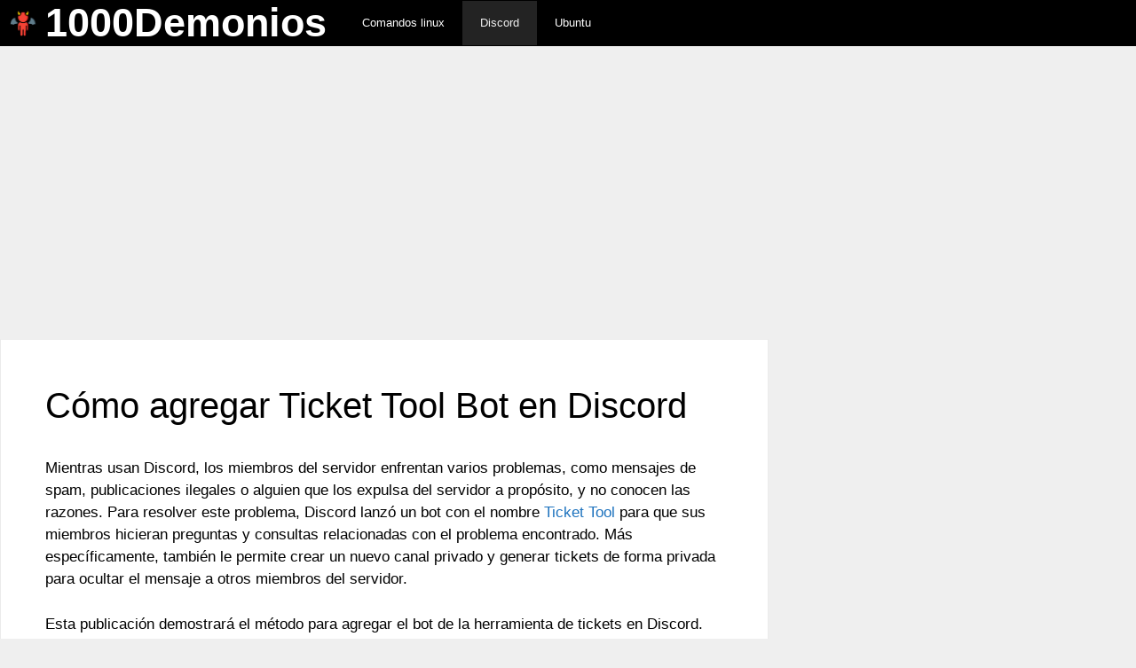

--- FILE ---
content_type: text/html; charset=UTF-8
request_url: https://1000demonios.com/como-agregar-ticket-tool-bot-en-discord/
body_size: 15331
content:
<!DOCTYPE html>
<html lang="es" prefix="og: https://ogp.me/ns#">
<head>
	<meta charset="UTF-8">
		<style>img:is([sizes="auto" i], [sizes^="auto," i]) { contain-intrinsic-size: 3000px 1500px }</style>
	<meta name="viewport" content="width=device-width, initial-scale=1">
<!-- Optimización para motores de búsqueda de Rank Math -  https://rankmath.com/ -->
<title>≫ Cómo Agregar Ticket Tool Bot En Discord - 1000Demonios</title>
<meta name="description" content="Mientras usan Discord, los miembros del servidor enfrentan varios problemas, como mensajes de spam, publicaciones ilegales o alguien que los expulsa del"/>
<meta name="robots" content="follow, index, max-snippet:-1, max-video-preview:-1, max-image-preview:large"/>
<link rel="canonical" href="https://1000demonios.com/como-agregar-ticket-tool-bot-en-discord/" />
<meta property="og:locale" content="es_ES" />
<meta property="og:type" content="article" />
<meta property="og:title" content="≫ Cómo Agregar Ticket Tool Bot En Discord - 1000Demonios" />
<meta property="og:description" content="Mientras usan Discord, los miembros del servidor enfrentan varios problemas, como mensajes de spam, publicaciones ilegales o alguien que los expulsa del" />
<meta property="og:url" content="https://1000demonios.com/como-agregar-ticket-tool-bot-en-discord/" />
<meta property="og:site_name" content="1000Demonios" />
<meta property="article:section" content="Discord" />
<meta property="og:updated_time" content="2024-05-19T16:10:18+00:00" />
<meta property="og:image" content="https://1000demonios.com/wp-content/uploads/How-to-Add-Ticket-Tool-Bot-on-Discord-1.png" />
<meta property="og:image:secure_url" content="https://1000demonios.com/wp-content/uploads/How-to-Add-Ticket-Tool-Bot-on-Discord-1.png" />
<meta property="og:image:width" content="630" />
<meta property="og:image:height" content="373" />
<meta property="og:image:alt" content="Cómo agregar Ticket Tool Bot en Discord" />
<meta property="og:image:type" content="image/png" />
<meta name="twitter:card" content="summary_large_image" />
<meta name="twitter:title" content="≫ Cómo Agregar Ticket Tool Bot En Discord - 1000Demonios" />
<meta name="twitter:description" content="Mientras usan Discord, los miembros del servidor enfrentan varios problemas, como mensajes de spam, publicaciones ilegales o alguien que los expulsa del" />
<meta name="twitter:image" content="https://1000demonios.com/wp-content/uploads/How-to-Add-Ticket-Tool-Bot-on-Discord-1.png" />
<meta name="twitter:label1" content="Escrito por" />
<meta name="twitter:data1" content="Avatar" />
<meta name="twitter:label2" content="Tiempo de lectura" />
<meta name="twitter:data2" content="2 minutos" />
<!-- /Plugin Rank Math WordPress SEO -->

<link rel="alternate" type="application/rss+xml" title="1000Demonios &raquo; Feed" href="https://1000demonios.com/feed/" />
<link rel="alternate" type="application/rss+xml" title="1000Demonios &raquo; Feed de los comentarios" href="https://1000demonios.com/comments/feed/" />
<script>
window._wpemojiSettings = {"baseUrl":"https:\/\/s.w.org\/images\/core\/emoji\/16.0.1\/72x72\/","ext":".png","svgUrl":"https:\/\/s.w.org\/images\/core\/emoji\/16.0.1\/svg\/","svgExt":".svg","source":{"concatemoji":"https:\/\/1000demonios.com\/wp-includes\/js\/wp-emoji-release.min.js?ver=8d5d92935f7465f362fa7c9254791b46"}};
/*! This file is auto-generated */
!function(s,n){var o,i,e;function c(e){try{var t={supportTests:e,timestamp:(new Date).valueOf()};sessionStorage.setItem(o,JSON.stringify(t))}catch(e){}}function p(e,t,n){e.clearRect(0,0,e.canvas.width,e.canvas.height),e.fillText(t,0,0);var t=new Uint32Array(e.getImageData(0,0,e.canvas.width,e.canvas.height).data),a=(e.clearRect(0,0,e.canvas.width,e.canvas.height),e.fillText(n,0,0),new Uint32Array(e.getImageData(0,0,e.canvas.width,e.canvas.height).data));return t.every(function(e,t){return e===a[t]})}function u(e,t){e.clearRect(0,0,e.canvas.width,e.canvas.height),e.fillText(t,0,0);for(var n=e.getImageData(16,16,1,1),a=0;a<n.data.length;a++)if(0!==n.data[a])return!1;return!0}function f(e,t,n,a){switch(t){case"flag":return n(e,"\ud83c\udff3\ufe0f\u200d\u26a7\ufe0f","\ud83c\udff3\ufe0f\u200b\u26a7\ufe0f")?!1:!n(e,"\ud83c\udde8\ud83c\uddf6","\ud83c\udde8\u200b\ud83c\uddf6")&&!n(e,"\ud83c\udff4\udb40\udc67\udb40\udc62\udb40\udc65\udb40\udc6e\udb40\udc67\udb40\udc7f","\ud83c\udff4\u200b\udb40\udc67\u200b\udb40\udc62\u200b\udb40\udc65\u200b\udb40\udc6e\u200b\udb40\udc67\u200b\udb40\udc7f");case"emoji":return!a(e,"\ud83e\udedf")}return!1}function g(e,t,n,a){var r="undefined"!=typeof WorkerGlobalScope&&self instanceof WorkerGlobalScope?new OffscreenCanvas(300,150):s.createElement("canvas"),o=r.getContext("2d",{willReadFrequently:!0}),i=(o.textBaseline="top",o.font="600 32px Arial",{});return e.forEach(function(e){i[e]=t(o,e,n,a)}),i}function t(e){var t=s.createElement("script");t.src=e,t.defer=!0,s.head.appendChild(t)}"undefined"!=typeof Promise&&(o="wpEmojiSettingsSupports",i=["flag","emoji"],n.supports={everything:!0,everythingExceptFlag:!0},e=new Promise(function(e){s.addEventListener("DOMContentLoaded",e,{once:!0})}),new Promise(function(t){var n=function(){try{var e=JSON.parse(sessionStorage.getItem(o));if("object"==typeof e&&"number"==typeof e.timestamp&&(new Date).valueOf()<e.timestamp+604800&&"object"==typeof e.supportTests)return e.supportTests}catch(e){}return null}();if(!n){if("undefined"!=typeof Worker&&"undefined"!=typeof OffscreenCanvas&&"undefined"!=typeof URL&&URL.createObjectURL&&"undefined"!=typeof Blob)try{var e="postMessage("+g.toString()+"("+[JSON.stringify(i),f.toString(),p.toString(),u.toString()].join(",")+"));",a=new Blob([e],{type:"text/javascript"}),r=new Worker(URL.createObjectURL(a),{name:"wpTestEmojiSupports"});return void(r.onmessage=function(e){c(n=e.data),r.terminate(),t(n)})}catch(e){}c(n=g(i,f,p,u))}t(n)}).then(function(e){for(var t in e)n.supports[t]=e[t],n.supports.everything=n.supports.everything&&n.supports[t],"flag"!==t&&(n.supports.everythingExceptFlag=n.supports.everythingExceptFlag&&n.supports[t]);n.supports.everythingExceptFlag=n.supports.everythingExceptFlag&&!n.supports.flag,n.DOMReady=!1,n.readyCallback=function(){n.DOMReady=!0}}).then(function(){return e}).then(function(){var e;n.supports.everything||(n.readyCallback(),(e=n.source||{}).concatemoji?t(e.concatemoji):e.wpemoji&&e.twemoji&&(t(e.twemoji),t(e.wpemoji)))}))}((window,document),window._wpemojiSettings);
</script>
<link rel='stylesheet' id='pt-cv-public-style-css' href='https://1000demonios.com/wp-content/plugins/content-views-query-and-display-post-page/public/assets/css/cv.css?ver=4.2.1' media='all' />
<link rel='stylesheet' id='pt-cv-public-pro-style-css' href='https://1000demonios.com/wp-content/plugins/pt-content-views-pro/public/assets/css/cvpro.min.css?ver=7.0' media='all' />
<style id='wp-emoji-styles-inline-css'>

	img.wp-smiley, img.emoji {
		display: inline !important;
		border: none !important;
		box-shadow: none !important;
		height: 1em !important;
		width: 1em !important;
		margin: 0 0.07em !important;
		vertical-align: -0.1em !important;
		background: none !important;
		padding: 0 !important;
	}
</style>
<link rel='stylesheet' id='wp-block-library-css' href='https://1000demonios.com/wp-includes/css/dist/block-library/style.min.css?ver=8d5d92935f7465f362fa7c9254791b46' media='all' />
<style id='classic-theme-styles-inline-css'>
/*! This file is auto-generated */
.wp-block-button__link{color:#fff;background-color:#32373c;border-radius:9999px;box-shadow:none;text-decoration:none;padding:calc(.667em + 2px) calc(1.333em + 2px);font-size:1.125em}.wp-block-file__button{background:#32373c;color:#fff;text-decoration:none}
</style>
<style id='global-styles-inline-css'>
:root{--wp--preset--aspect-ratio--square: 1;--wp--preset--aspect-ratio--4-3: 4/3;--wp--preset--aspect-ratio--3-4: 3/4;--wp--preset--aspect-ratio--3-2: 3/2;--wp--preset--aspect-ratio--2-3: 2/3;--wp--preset--aspect-ratio--16-9: 16/9;--wp--preset--aspect-ratio--9-16: 9/16;--wp--preset--color--black: #000000;--wp--preset--color--cyan-bluish-gray: #abb8c3;--wp--preset--color--white: #ffffff;--wp--preset--color--pale-pink: #f78da7;--wp--preset--color--vivid-red: #cf2e2e;--wp--preset--color--luminous-vivid-orange: #ff6900;--wp--preset--color--luminous-vivid-amber: #fcb900;--wp--preset--color--light-green-cyan: #7bdcb5;--wp--preset--color--vivid-green-cyan: #00d084;--wp--preset--color--pale-cyan-blue: #8ed1fc;--wp--preset--color--vivid-cyan-blue: #0693e3;--wp--preset--color--vivid-purple: #9b51e0;--wp--preset--color--contrast: var(--contrast);--wp--preset--color--contrast-2: var(--contrast-2);--wp--preset--color--contrast-3: var(--contrast-3);--wp--preset--color--base: var(--base);--wp--preset--color--base-2: var(--base-2);--wp--preset--color--base-3: var(--base-3);--wp--preset--color--accent: var(--accent);--wp--preset--gradient--vivid-cyan-blue-to-vivid-purple: linear-gradient(135deg,rgba(6,147,227,1) 0%,rgb(155,81,224) 100%);--wp--preset--gradient--light-green-cyan-to-vivid-green-cyan: linear-gradient(135deg,rgb(122,220,180) 0%,rgb(0,208,130) 100%);--wp--preset--gradient--luminous-vivid-amber-to-luminous-vivid-orange: linear-gradient(135deg,rgba(252,185,0,1) 0%,rgba(255,105,0,1) 100%);--wp--preset--gradient--luminous-vivid-orange-to-vivid-red: linear-gradient(135deg,rgba(255,105,0,1) 0%,rgb(207,46,46) 100%);--wp--preset--gradient--very-light-gray-to-cyan-bluish-gray: linear-gradient(135deg,rgb(238,238,238) 0%,rgb(169,184,195) 100%);--wp--preset--gradient--cool-to-warm-spectrum: linear-gradient(135deg,rgb(74,234,220) 0%,rgb(151,120,209) 20%,rgb(207,42,186) 40%,rgb(238,44,130) 60%,rgb(251,105,98) 80%,rgb(254,248,76) 100%);--wp--preset--gradient--blush-light-purple: linear-gradient(135deg,rgb(255,206,236) 0%,rgb(152,150,240) 100%);--wp--preset--gradient--blush-bordeaux: linear-gradient(135deg,rgb(254,205,165) 0%,rgb(254,45,45) 50%,rgb(107,0,62) 100%);--wp--preset--gradient--luminous-dusk: linear-gradient(135deg,rgb(255,203,112) 0%,rgb(199,81,192) 50%,rgb(65,88,208) 100%);--wp--preset--gradient--pale-ocean: linear-gradient(135deg,rgb(255,245,203) 0%,rgb(182,227,212) 50%,rgb(51,167,181) 100%);--wp--preset--gradient--electric-grass: linear-gradient(135deg,rgb(202,248,128) 0%,rgb(113,206,126) 100%);--wp--preset--gradient--midnight: linear-gradient(135deg,rgb(2,3,129) 0%,rgb(40,116,252) 100%);--wp--preset--font-size--small: 13px;--wp--preset--font-size--medium: 20px;--wp--preset--font-size--large: 36px;--wp--preset--font-size--x-large: 42px;--wp--preset--spacing--20: 0.44rem;--wp--preset--spacing--30: 0.67rem;--wp--preset--spacing--40: 1rem;--wp--preset--spacing--50: 1.5rem;--wp--preset--spacing--60: 2.25rem;--wp--preset--spacing--70: 3.38rem;--wp--preset--spacing--80: 5.06rem;--wp--preset--shadow--natural: 6px 6px 9px rgba(0, 0, 0, 0.2);--wp--preset--shadow--deep: 12px 12px 50px rgba(0, 0, 0, 0.4);--wp--preset--shadow--sharp: 6px 6px 0px rgba(0, 0, 0, 0.2);--wp--preset--shadow--outlined: 6px 6px 0px -3px rgba(255, 255, 255, 1), 6px 6px rgba(0, 0, 0, 1);--wp--preset--shadow--crisp: 6px 6px 0px rgba(0, 0, 0, 1);}:where(.is-layout-flex){gap: 0.5em;}:where(.is-layout-grid){gap: 0.5em;}body .is-layout-flex{display: flex;}.is-layout-flex{flex-wrap: wrap;align-items: center;}.is-layout-flex > :is(*, div){margin: 0;}body .is-layout-grid{display: grid;}.is-layout-grid > :is(*, div){margin: 0;}:where(.wp-block-columns.is-layout-flex){gap: 2em;}:where(.wp-block-columns.is-layout-grid){gap: 2em;}:where(.wp-block-post-template.is-layout-flex){gap: 1.25em;}:where(.wp-block-post-template.is-layout-grid){gap: 1.25em;}.has-black-color{color: var(--wp--preset--color--black) !important;}.has-cyan-bluish-gray-color{color: var(--wp--preset--color--cyan-bluish-gray) !important;}.has-white-color{color: var(--wp--preset--color--white) !important;}.has-pale-pink-color{color: var(--wp--preset--color--pale-pink) !important;}.has-vivid-red-color{color: var(--wp--preset--color--vivid-red) !important;}.has-luminous-vivid-orange-color{color: var(--wp--preset--color--luminous-vivid-orange) !important;}.has-luminous-vivid-amber-color{color: var(--wp--preset--color--luminous-vivid-amber) !important;}.has-light-green-cyan-color{color: var(--wp--preset--color--light-green-cyan) !important;}.has-vivid-green-cyan-color{color: var(--wp--preset--color--vivid-green-cyan) !important;}.has-pale-cyan-blue-color{color: var(--wp--preset--color--pale-cyan-blue) !important;}.has-vivid-cyan-blue-color{color: var(--wp--preset--color--vivid-cyan-blue) !important;}.has-vivid-purple-color{color: var(--wp--preset--color--vivid-purple) !important;}.has-black-background-color{background-color: var(--wp--preset--color--black) !important;}.has-cyan-bluish-gray-background-color{background-color: var(--wp--preset--color--cyan-bluish-gray) !important;}.has-white-background-color{background-color: var(--wp--preset--color--white) !important;}.has-pale-pink-background-color{background-color: var(--wp--preset--color--pale-pink) !important;}.has-vivid-red-background-color{background-color: var(--wp--preset--color--vivid-red) !important;}.has-luminous-vivid-orange-background-color{background-color: var(--wp--preset--color--luminous-vivid-orange) !important;}.has-luminous-vivid-amber-background-color{background-color: var(--wp--preset--color--luminous-vivid-amber) !important;}.has-light-green-cyan-background-color{background-color: var(--wp--preset--color--light-green-cyan) !important;}.has-vivid-green-cyan-background-color{background-color: var(--wp--preset--color--vivid-green-cyan) !important;}.has-pale-cyan-blue-background-color{background-color: var(--wp--preset--color--pale-cyan-blue) !important;}.has-vivid-cyan-blue-background-color{background-color: var(--wp--preset--color--vivid-cyan-blue) !important;}.has-vivid-purple-background-color{background-color: var(--wp--preset--color--vivid-purple) !important;}.has-black-border-color{border-color: var(--wp--preset--color--black) !important;}.has-cyan-bluish-gray-border-color{border-color: var(--wp--preset--color--cyan-bluish-gray) !important;}.has-white-border-color{border-color: var(--wp--preset--color--white) !important;}.has-pale-pink-border-color{border-color: var(--wp--preset--color--pale-pink) !important;}.has-vivid-red-border-color{border-color: var(--wp--preset--color--vivid-red) !important;}.has-luminous-vivid-orange-border-color{border-color: var(--wp--preset--color--luminous-vivid-orange) !important;}.has-luminous-vivid-amber-border-color{border-color: var(--wp--preset--color--luminous-vivid-amber) !important;}.has-light-green-cyan-border-color{border-color: var(--wp--preset--color--light-green-cyan) !important;}.has-vivid-green-cyan-border-color{border-color: var(--wp--preset--color--vivid-green-cyan) !important;}.has-pale-cyan-blue-border-color{border-color: var(--wp--preset--color--pale-cyan-blue) !important;}.has-vivid-cyan-blue-border-color{border-color: var(--wp--preset--color--vivid-cyan-blue) !important;}.has-vivid-purple-border-color{border-color: var(--wp--preset--color--vivid-purple) !important;}.has-vivid-cyan-blue-to-vivid-purple-gradient-background{background: var(--wp--preset--gradient--vivid-cyan-blue-to-vivid-purple) !important;}.has-light-green-cyan-to-vivid-green-cyan-gradient-background{background: var(--wp--preset--gradient--light-green-cyan-to-vivid-green-cyan) !important;}.has-luminous-vivid-amber-to-luminous-vivid-orange-gradient-background{background: var(--wp--preset--gradient--luminous-vivid-amber-to-luminous-vivid-orange) !important;}.has-luminous-vivid-orange-to-vivid-red-gradient-background{background: var(--wp--preset--gradient--luminous-vivid-orange-to-vivid-red) !important;}.has-very-light-gray-to-cyan-bluish-gray-gradient-background{background: var(--wp--preset--gradient--very-light-gray-to-cyan-bluish-gray) !important;}.has-cool-to-warm-spectrum-gradient-background{background: var(--wp--preset--gradient--cool-to-warm-spectrum) !important;}.has-blush-light-purple-gradient-background{background: var(--wp--preset--gradient--blush-light-purple) !important;}.has-blush-bordeaux-gradient-background{background: var(--wp--preset--gradient--blush-bordeaux) !important;}.has-luminous-dusk-gradient-background{background: var(--wp--preset--gradient--luminous-dusk) !important;}.has-pale-ocean-gradient-background{background: var(--wp--preset--gradient--pale-ocean) !important;}.has-electric-grass-gradient-background{background: var(--wp--preset--gradient--electric-grass) !important;}.has-midnight-gradient-background{background: var(--wp--preset--gradient--midnight) !important;}.has-small-font-size{font-size: var(--wp--preset--font-size--small) !important;}.has-medium-font-size{font-size: var(--wp--preset--font-size--medium) !important;}.has-large-font-size{font-size: var(--wp--preset--font-size--large) !important;}.has-x-large-font-size{font-size: var(--wp--preset--font-size--x-large) !important;}
:where(.wp-block-post-template.is-layout-flex){gap: 1.25em;}:where(.wp-block-post-template.is-layout-grid){gap: 1.25em;}
:where(.wp-block-columns.is-layout-flex){gap: 2em;}:where(.wp-block-columns.is-layout-grid){gap: 2em;}
:root :where(.wp-block-pullquote){font-size: 1.5em;line-height: 1.6;}
</style>
<link rel='stylesheet' id='contact-form-7-css' href='https://1000demonios.com/wp-content/plugins/contact-form-7/includes/css/styles.css?ver=6.1.4' media='all' />
<link rel='stylesheet' id='crp-style-rounded-thumbs-css' href='https://1000demonios.com/wp-content/plugins/contextual-related-posts/css/rounded-thumbs.min.css?ver=4.1.0' media='all' />
<style id='crp-style-rounded-thumbs-inline-css'>

			.crp_related.crp-rounded-thumbs a {
				width: 150px;
                height: 150px;
				text-decoration: none;
			}
			.crp_related.crp-rounded-thumbs img {
				max-width: 150px;
				margin: auto;
			}
			.crp_related.crp-rounded-thumbs .crp_title {
				width: 100%;
			}
			
</style>
<link rel='stylesheet' id='ez-toc-css' href='https://1000demonios.com/wp-content/plugins/easy-table-of-contents/assets/css/screen.min.css?ver=2.0.78' media='all' />
<style id='ez-toc-inline-css'>
div#ez-toc-container .ez-toc-title {font-size: 120%;}div#ez-toc-container .ez-toc-title {font-weight: 500;}div#ez-toc-container ul li , div#ez-toc-container ul li a {font-size: 95%;}div#ez-toc-container ul li , div#ez-toc-container ul li a {font-weight: 500;}div#ez-toc-container nav ul ul li {font-size: 90%;}div#ez-toc-container {width: 33%;}.ez-toc-box-title {font-weight: bold; margin-bottom: 10px; text-align: center; text-transform: uppercase; letter-spacing: 1px; color: #666; padding-bottom: 5px;position:absolute;top:-4%;left:5%;background-color: inherit;transition: top 0.3s ease;}.ez-toc-box-title.toc-closed {top:-25%;}
.ez-toc-container-direction {direction: ltr;}.ez-toc-counter ul{counter-reset: item ;}.ez-toc-counter nav ul li a::before {content: counters(item, '.', decimal) '. ';display: inline-block;counter-increment: item;flex-grow: 0;flex-shrink: 0;margin-right: .2em; float: left; }.ez-toc-widget-direction {direction: ltr;}.ez-toc-widget-container ul{counter-reset: item ;}.ez-toc-widget-container nav ul li a::before {content: counters(item, '.', decimal) '. ';display: inline-block;counter-increment: item;flex-grow: 0;flex-shrink: 0;margin-right: .2em; float: left; }
</style>
<link rel='stylesheet' id='generate-style-css' href='https://1000demonios.com/wp-content/themes/generatepress/assets/css/all.min.css?ver=3.6.0' media='all' />
<style id='generate-style-inline-css'>
body{background-color:#efefef;color:#161616;}a{color:#1e73be;}a:hover, a:focus, a:active{color:#000000;}body .grid-container{max-width:1400px;}.wp-block-group__inner-container{max-width:1400px;margin-left:auto;margin-right:auto;}.generate-back-to-top{font-size:20px;border-radius:3px;position:fixed;bottom:30px;right:30px;line-height:40px;width:40px;text-align:center;z-index:10;transition:opacity 300ms ease-in-out;opacity:0.1;transform:translateY(1000px);}.generate-back-to-top__show{opacity:1;transform:translateY(0);}:root{--contrast:#222222;--contrast-2:#575760;--contrast-3:#b2b2be;--base:#f0f0f0;--base-2:#f7f8f9;--base-3:#ffffff;--accent:#1e73be;}:root .has-contrast-color{color:var(--contrast);}:root .has-contrast-background-color{background-color:var(--contrast);}:root .has-contrast-2-color{color:var(--contrast-2);}:root .has-contrast-2-background-color{background-color:var(--contrast-2);}:root .has-contrast-3-color{color:var(--contrast-3);}:root .has-contrast-3-background-color{background-color:var(--contrast-3);}:root .has-base-color{color:var(--base);}:root .has-base-background-color{background-color:var(--base);}:root .has-base-2-color{color:var(--base-2);}:root .has-base-2-background-color{background-color:var(--base-2);}:root .has-base-3-color{color:var(--base-3);}:root .has-base-3-background-color{background-color:var(--base-3);}:root .has-accent-color{color:var(--accent);}:root .has-accent-background-color{background-color:var(--accent);}body, button, input, select, textarea{font-family:Arial, Helvetica, sans-serif;font-weight:300;}body{line-height:1.5;}.entry-content > [class*="wp-block-"]:not(:last-child):not(.wp-block-heading){margin-bottom:1.5em;}.main-title{font-size:45px;}.main-navigation a, .menu-toggle{font-weight:300;font-size:13px;}.main-navigation .main-nav ul ul li a{font-size:12px;}.sidebar .widget, .footer-widgets .widget{font-size:17px;}button:not(.menu-toggle),html input[type="button"],input[type="reset"],input[type="submit"],.button,.wp-block-button .wp-block-button__link{font-weight:300;font-size:15px;}h1{font-weight:300;font-size:40px;}h2{font-weight:bold;font-size:30px;}h3{font-weight:bold;font-size:25px;}h4{font-size:inherit;}h5{font-size:inherit;}.site-info{font-weight:400;font-size:13px;}@media (max-width:768px){.main-title{font-size:30px;}h1{font-size:30px;}h2{font-size:25px;}}.top-bar{background-color:#636363;color:#ffffff;}.top-bar a{color:#ffffff;}.top-bar a:hover{color:#303030;}.site-header{background-color:#ffffff;color:#3a3a3a;}.site-header a{color:#3a3a3a;}.main-title a,.main-title a:hover{color:#ffffff;}.site-description{color:#757575;}.main-navigation,.main-navigation ul ul{background-color:#000000;}.main-navigation .main-nav ul li a, .main-navigation .menu-toggle, .main-navigation .menu-bar-items{color:#ffffff;}.main-navigation .main-nav ul li:not([class*="current-menu-"]):hover > a, .main-navigation .main-nav ul li:not([class*="current-menu-"]):focus > a, .main-navigation .main-nav ul li.sfHover:not([class*="current-menu-"]) > a, .main-navigation .menu-bar-item:hover > a, .main-navigation .menu-bar-item.sfHover > a{color:#efefef;background-color:#232323;}button.menu-toggle:hover,button.menu-toggle:focus,.main-navigation .mobile-bar-items a,.main-navigation .mobile-bar-items a:hover,.main-navigation .mobile-bar-items a:focus{color:#ffffff;}.main-navigation .main-nav ul li[class*="current-menu-"] > a{color:#efefef;background-color:#232323;}.navigation-search input[type="search"],.navigation-search input[type="search"]:active, .navigation-search input[type="search"]:focus, .main-navigation .main-nav ul li.search-item.active > a, .main-navigation .menu-bar-items .search-item.active > a{color:#efefef;background-color:#232323;}.main-navigation ul ul{background-color:#000000;}.main-navigation .main-nav ul ul li a{color:#000000;}.main-navigation .main-nav ul ul li:not([class*="current-menu-"]):hover > a,.main-navigation .main-nav ul ul li:not([class*="current-menu-"]):focus > a, .main-navigation .main-nav ul ul li.sfHover:not([class*="current-menu-"]) > a{color:#7f7f7f;background-color:#232323;}.main-navigation .main-nav ul ul li[class*="current-menu-"] > a{color:#efefef;background-color:#232323;}.separate-containers .inside-article, .separate-containers .comments-area, .separate-containers .page-header, .one-container .container, .separate-containers .paging-navigation, .inside-page-header{color:#000000;background-color:#ffffff;}.entry-meta{color:#595959;}.entry-meta a{color:#595959;}.entry-meta a:hover{color:#1e73be;}.sidebar .widget{background-color:#ffffff;}.sidebar .widget .widget-title{color:#000000;}.footer-widgets{color:#ffffff;background-color:#0a0a0a;}.footer-widgets a{color:#ffffff;}.footer-widgets .widget-title{color:#000000;}.site-info{color:#ffffff;background-color:#0a0a0a;}.site-info a{color:#ffffff;}.site-info a:hover{color:#efefef;}.footer-bar .widget_nav_menu .current-menu-item a{color:#efefef;}input[type="text"],input[type="email"],input[type="url"],input[type="password"],input[type="search"],input[type="tel"],input[type="number"],textarea,select{color:#666666;background-color:#fafafa;border-color:#cccccc;}input[type="text"]:focus,input[type="email"]:focus,input[type="url"]:focus,input[type="password"]:focus,input[type="search"]:focus,input[type="tel"]:focus,input[type="number"]:focus,textarea:focus,select:focus{color:#666666;background-color:#ffffff;border-color:#bfbfbf;}button,html input[type="button"],input[type="reset"],input[type="submit"],a.button,a.wp-block-button__link:not(.has-background){color:#ffffff;background-color:#000000;}button:hover,html input[type="button"]:hover,input[type="reset"]:hover,input[type="submit"]:hover,a.button:hover,button:focus,html input[type="button"]:focus,input[type="reset"]:focus,input[type="submit"]:focus,a.button:focus,a.wp-block-button__link:not(.has-background):active,a.wp-block-button__link:not(.has-background):focus,a.wp-block-button__link:not(.has-background):hover{color:#0a0a0a;background-color:#ffffff;}a.generate-back-to-top{background-color:rgba( 0,0,0,0.4 );color:#ffffff;}a.generate-back-to-top:hover,a.generate-back-to-top:focus{background-color:rgba( 0,0,0,0.6 );color:#ffffff;}:root{--gp-search-modal-bg-color:var(--base-3);--gp-search-modal-text-color:var(--contrast);--gp-search-modal-overlay-bg-color:rgba(0,0,0,0.2);}@media (max-width: 768px){.main-navigation .menu-bar-item:hover > a, .main-navigation .menu-bar-item.sfHover > a{background:none;color:#ffffff;}}.inside-top-bar{padding:10px;}.separate-containers .inside-article, .separate-containers .comments-area, .separate-containers .page-header, .separate-containers .paging-navigation, .one-container .site-content, .inside-page-header{padding:50px;}.site-main .wp-block-group__inner-container{padding:50px;}.entry-content .alignwide, body:not(.no-sidebar) .entry-content .alignfull{margin-left:-50px;width:calc(100% + 100px);max-width:calc(100% + 100px);}.one-container.right-sidebar .site-main,.one-container.both-right .site-main{margin-right:50px;}.one-container.left-sidebar .site-main,.one-container.both-left .site-main{margin-left:50px;}.one-container.both-sidebars .site-main{margin:0px 50px 0px 50px;}.separate-containers .widget, .separate-containers .site-main > *, .separate-containers .page-header, .widget-area .main-navigation{margin-bottom:30px;}.separate-containers .site-main{margin:30px;}.both-right.separate-containers .inside-left-sidebar{margin-right:15px;}.both-right.separate-containers .inside-right-sidebar{margin-left:15px;}.both-left.separate-containers .inside-left-sidebar{margin-right:15px;}.both-left.separate-containers .inside-right-sidebar{margin-left:15px;}.separate-containers .page-header-image, .separate-containers .page-header-contained, .separate-containers .page-header-image-single, .separate-containers .page-header-content-single{margin-top:30px;}.separate-containers .inside-right-sidebar, .separate-containers .inside-left-sidebar{margin-top:30px;margin-bottom:30px;}.main-navigation .main-nav ul li a,.menu-toggle,.main-navigation .mobile-bar-items a{line-height:50px;}.navigation-search input[type="search"]{height:50px;}.rtl .menu-item-has-children .dropdown-menu-toggle{padding-left:20px;}.rtl .main-navigation .main-nav ul li.menu-item-has-children > a{padding-right:20px;}.footer-widgets{padding:50px;}.site-info{padding:30px;}@media (max-width:768px){.separate-containers .inside-article, .separate-containers .comments-area, .separate-containers .page-header, .separate-containers .paging-navigation, .one-container .site-content, .inside-page-header{padding:30px;}.site-main .wp-block-group__inner-container{padding:30px;}.site-info{padding-right:10px;padding-left:10px;}.entry-content .alignwide, body:not(.no-sidebar) .entry-content .alignfull{margin-left:-30px;width:calc(100% + 60px);max-width:calc(100% + 60px);}}.one-container .sidebar .widget{padding:0px;}/* End cached CSS */@media (max-width: 768px){.main-navigation .menu-toggle,.main-navigation .mobile-bar-items,.sidebar-nav-mobile:not(#sticky-placeholder){display:block;}.main-navigation ul,.gen-sidebar-nav{display:none;}[class*="nav-float-"] .site-header .inside-header > *{float:none;clear:both;}}
.dynamic-author-image-rounded{border-radius:100%;}.dynamic-featured-image, .dynamic-author-image{vertical-align:middle;}.one-container.blog .dynamic-content-template:not(:last-child), .one-container.archive .dynamic-content-template:not(:last-child){padding-bottom:0px;}.dynamic-entry-excerpt > p:last-child{margin-bottom:0px;}
.navigation-branding .main-title{font-weight:bold;text-transform:none;font-size:45px;}@media (max-width: 768px){.navigation-branding .main-title{font-size:30px;}}
</style>
<link rel='stylesheet' id='generate-font-icons-css' href='https://1000demonios.com/wp-content/themes/generatepress/assets/css/components/font-icons.min.css?ver=3.6.0' media='all' />
<link rel='stylesheet' id='recent-posts-widget-with-thumbnails-public-style-css' href='https://1000demonios.com/wp-content/plugins/recent-posts-widget-with-thumbnails/public.css?ver=7.1.1' media='all' />
<link rel='stylesheet' id='generate-navigation-branding-css' href='https://1000demonios.com/wp-content/plugins/gp-premium/menu-plus/functions/css/navigation-branding.min.css?ver=2.5.0' media='all' />
<style id='generate-navigation-branding-inline-css'>
.navigation-branding img, .site-logo.mobile-header-logo img{height:50px;width:auto;}.navigation-branding .main-title{line-height:50px;}@media (max-width: 1410px){#site-navigation .navigation-branding, #sticky-navigation .navigation-branding{margin-left:10px;}}@media (max-width: 768px){.main-navigation:not(.slideout-navigation) .main-nav{-ms-flex:0 0 100%;flex:0 0 100%;}.main-navigation:not(.slideout-navigation) .inside-navigation{-ms-flex-wrap:wrap;flex-wrap:wrap;display:-webkit-box;display:-ms-flexbox;display:flex;}.nav-aligned-center .navigation-branding, .nav-aligned-left .navigation-branding{margin-right:auto;}.nav-aligned-center  .main-navigation.has-branding:not(.slideout-navigation) .inside-navigation .main-nav,.nav-aligned-center  .main-navigation.has-sticky-branding.navigation-stick .inside-navigation .main-nav,.nav-aligned-left  .main-navigation.has-branding:not(.slideout-navigation) .inside-navigation .main-nav,.nav-aligned-left  .main-navigation.has-sticky-branding.navigation-stick .inside-navigation .main-nav{margin-right:0px;}}
</style>
<script src="https://1000demonios.com/wp-includes/js/jquery/jquery.min.js?ver=3.7.1" id="jquery-core-js"></script>
<script src="https://1000demonios.com/wp-includes/js/jquery/jquery-migrate.min.js?ver=3.4.1" id="jquery-migrate-js"></script>
<link rel="https://api.w.org/" href="https://1000demonios.com/wp-json/" /><link rel="alternate" title="JSON" type="application/json" href="https://1000demonios.com/wp-json/wp/v2/posts/27947" /><link rel="EditURI" type="application/rsd+xml" title="RSD" href="https://1000demonios.com/xmlrpc.php?rsd" />
<link rel="alternate" title="oEmbed (JSON)" type="application/json+oembed" href="https://1000demonios.com/wp-json/oembed/1.0/embed?url=https%3A%2F%2F1000demonios.com%2Fcomo-agregar-ticket-tool-bot-en-discord%2F" />
<link rel="alternate" title="oEmbed (XML)" type="text/xml+oembed" href="https://1000demonios.com/wp-json/oembed/1.0/embed?url=https%3A%2F%2F1000demonios.com%2Fcomo-agregar-ticket-tool-bot-en-discord%2F&#038;format=xml" />
<!-- Google tag (gtag.js) -->
<script async src="https://www.googletagmanager.com/gtag/js?id=G-M2F4N4CHN7"></script>
<script>
  window.dataLayer = window.dataLayer || [];
  function gtag(){dataLayer.push(arguments);}
  gtag('js', new Date());

  gtag('config', 'G-M2F4N4CHN7');
</script><script async src="https://pagead2.googlesyndication.com/pagead/js/adsbygoogle.js?client=ca-pub-7839722666106576"
     crossorigin="anonymous"></script><link rel="icon" href="https://1000demonios.com/wp-content/uploads/cropped-diablo-1-32x32.png" sizes="32x32" />
<link rel="icon" href="https://1000demonios.com/wp-content/uploads/cropped-diablo-1-192x192.png" sizes="192x192" />
<link rel="apple-touch-icon" href="https://1000demonios.com/wp-content/uploads/cropped-diablo-1-180x180.png" />
<meta name="msapplication-TileImage" content="https://1000demonios.com/wp-content/uploads/cropped-diablo-1-270x270.png" />
		<style id="wp-custom-css">
			/* GeneratePress Site CSS */ nav .main-nav li.nav-button a {
	border-width: 1px;
	border-style: solid;
	line-height: 35px;
}

nav .main-nav li.nav-button a:hover {
	background-color: #fff;
	color: #000;
}

button, html input[type="button"], input[type="reset"], input[type="submit"], 
a.button, 
a.button:visited,
.woocommerce a.button, 
.woocommerce a.button:visited,
.woocommerce button.button,
.woocommerce input.button{
	border-width: 1px;
	border-style: solid;
	border-color: inherit;
}

.woocommerce-message a.button {
	border: 0;
}

.woocommerce .quantity .qty {
    padding: 11px 15px;
}

.woocommerce-cart table.cart input {
	line-height: initial;
}

.woocommerce #content table.cart td.actions .input-text, .woocommerce table.cart td.actions .input-text, .woocommerce-page #content table.cart td.actions .input-text, .woocommerce-page table.cart td.actions .input-text {
	width: 175px;
	padding: 9px 15px;
	box-sizing: border-box;
}

.woocommerce ul.products li.product a img,
.woocommerce div.product div.images img{
	padding: 3px;
	border: 1px solid rgba(0,0,0,0.1);
	box-sizing: border-box;
}

.woocommerce ul.products li.product.sales-flash-overlay .onsale {
    top: 4px;
    right: 4px;
}

.widget .mc4wp-form input {
	width: 100%;
	margin-bottom: 5px;
}

.widget .product_list_widget li:not(:last-child) {
	padding-bottom: 20px;
	margin-bottom: 20px;
	border-bottom: 1px solid rgba(0,0,0,0.1);
}

.separate-containers .inside-article,
.separate-containers .sidebar .widget,
.site-header,
.main-navigation:not(.slideout-navigation),
.site-footer {
	border: 1px solid rgba(0,0,0,0.08);
}

.site-header,
.site-footer {
	border-bottom: 0;
}

#sticky-navigation {
	box-shadow: 0 0 0;
	box-sizing: border-box;
} 

.blackboard .codecolorer {
    color: #F8F8F8;
    background-color: #0C1021;
}

.codecolorer-container * {
	margin-bottom: 10px;
    font: 1.rem/1.rem Monaco, Lucida Console, monospace ! important;
}
/* End GeneratePress Site CSS */		</style>
		</head>

<body data-rsssl=1 class="wp-singular post-template-default single single-post postid-27947 single-format-standard wp-custom-logo wp-embed-responsive wp-theme-generatepress post-image-above-header post-image-aligned-center sticky-menu-no-transition right-sidebar nav-below-header separate-containers fluid-header active-footer-widgets-1 nav-aligned-left header-aligned-center dropdown-hover" itemtype="https://schema.org/Blog" itemscope>
	<a class="screen-reader-text skip-link" href="#content" title="Saltar al contenido">Saltar al contenido</a>		<nav class="has-branding main-navigation sub-menu-right" id="site-navigation" aria-label="Principal"  itemtype="https://schema.org/SiteNavigationElement" itemscope>
			<div class="inside-navigation grid-container grid-parent">
				<div class="navigation-branding"><div class="site-logo">
						<a href="https://1000demonios.com/" title="1000Demonios" rel="home">
							<img  class="header-image is-logo-image" alt="1000Demonios" src="https://1000demonios.com/wp-content/uploads/cropped-diablo.png" title="1000Demonios" srcset="https://1000demonios.com/wp-content/uploads/cropped-diablo.png 1x, https://1000demonios.com/wp-content/uploads/cropped-diablo.png 2x" width="511" height="511" />
						</a>
					</div><p class="main-title" itemprop="headline">
					<a href="https://1000demonios.com/" rel="home">
						1000Demonios
					</a>
				</p></div>				<button class="menu-toggle" aria-controls="primary-menu" aria-expanded="false">
					<span class="mobile-menu">Menú</span>				</button>
				<div id="primary-menu" class="main-nav"><ul id="menu-menu-principal" class=" menu sf-menu"><li id="menu-item-26129" class="menu-item menu-item-type-taxonomy menu-item-object-category menu-item-26129"><a href="https://1000demonios.com/comandos-linux/">Comandos linux</a></li>
<li id="menu-item-28252" class="menu-item menu-item-type-taxonomy menu-item-object-category current-post-ancestor current-menu-parent current-post-parent menu-item-28252"><a href="https://1000demonios.com/discord/">Discord</a></li>
<li id="menu-item-28253" class="menu-item menu-item-type-taxonomy menu-item-object-category menu-item-28253"><a href="https://1000demonios.com/ubuntu/">Ubuntu</a></li>
</ul></div>			</div>
		</nav>
		
	<div class="site grid-container container hfeed grid-parent" id="page">
				<div class="site-content" id="content">
			
	<div class="content-area grid-parent mobile-grid-100 grid-70 tablet-grid-70" id="primary">
		<main class="site-main" id="main">
			
<article id="post-27947" class="post-27947 post type-post status-publish format-standard has-post-thumbnail hentry category-discord" itemtype="https://schema.org/CreativeWork" itemscope>
	<div class="inside-article">
					<header class="entry-header">
				<h1 class="entry-title" itemprop="headline">Cómo agregar Ticket Tool Bot en Discord</h1>			</header>
			
		<div class="entry-content" itemprop="text">
			<p>Mientras usan Discord, los miembros del servidor enfrentan varios problemas, como mensajes de spam, publicaciones ilegales o alguien que los expulsa del servidor a propósito, y no conocen las razones. Para resolver este problema, Discord lanzó un bot con el nombre <a href="https://tickettool.xyz/" rel="noopener nofollow" target="_blank">Ticket Tool</a> para que sus miembros hicieran preguntas y consultas relacionadas con el problema encontrado. Más específicamente, también le permite crear un nuevo canal privado y generar tickets de forma privada para ocultar el mensaje a otros miembros del servidor.</p>
<p>Esta publicación demostrará el método para agregar el bot de la herramienta de tickets en Discord.</p>
<h2>¿Cómo agregar Ticket Tool Bot en Discord?</h2>
<p>Para agregar un bot de Ticket Tool en Discord, los usuarios deben seguir las instrucciones dadas.</p>
<p><strong>Paso 1: Visite el sitio web</strong><br />
de Ticket Tool En primer lugar, visite el sitio web de <a href="https://tickettool.xyz/" rel="noopener nofollow" target="_blank">Ticket Tool</a> haciendo clic en el enlace provisto y presione » <strong>Invitar a Ticket Tool</strong> «:</p>
<p><img fetchpriority="high" decoding="async" class="aligncenter size-full wp-image-30305" src="https://1000demonios.com/wp-content/uploads/How-to-Add-Ticket-Tool-Bot-on-Discord-1.png" width="630" height="373" /></p>
<p><strong>Paso 2: Ingrese las credenciales</strong><br />
Inicie Discord ingresando las credenciales requeridas:</p>
<p><img decoding="async" class="aligncenter size-full wp-image-30307" src="https://1000demonios.com/wp-content/uploads/How-to-Add-Ticket-Tool-Bot-on-Discord-2.png" width="630" height="373" /></p>
</div>
<p><strong>Paso 3: seleccione el servidor de Discord</strong><br />
Seleccione un servidor de Discord donde desee agregar el servidor de Discord. Para ello, seleccionaremos el “ <strong>Servidor del creador de contenido TSL</strong> ”:</p>
<p><img decoding="async" class="aligncenter size-full wp-image-30311" src="https://1000demonios.com/wp-content/uploads/How-to-Add-Ticket-Tool-Bot-on-Discord-3.png" width="630" height="373" /></p>
<p>Luego, toque el botón » <strong>Continuar</strong> » para continuar con el procesamiento:</p>
<p><img loading="lazy" decoding="async" class="aligncenter size-full wp-image-30314" src="https://1000demonios.com/wp-content/uploads/How-to-Add-Ticket-Tool-Bot-on-Discord-4.png" width="630" height="371" /></p>
<p><strong>Paso 4: Permitir permisos Haga clic en el botón » </strong><strong>Autorizar</strong> »<br />
resaltado para otorgar acceso al bot de Ticket Tool:<strong></strong></p>
<p><img loading="lazy" decoding="async" class="aligncenter size-full wp-image-30316" src="https://1000demonios.com/wp-content/uploads/How-to-Add-Ticket-Tool-Bot-on-Discord-5.png" width="630" height="370" /></p>
<p><strong>Paso 5: Demuestre su identidad</strong><br />
Para fines de identificación, marque la casilla captcha:</p>
<p><img loading="lazy" decoding="async" class="aligncenter size-full wp-image-30318" src="https://1000demonios.com/wp-content/uploads/How-to-Add-Ticket-Tool-Bot-on-Discord-6.png" width="630" height="370" /></p>
<p>El resultado resultante muestra que los permisos se otorgaron correctamente:</p>
<p><img loading="lazy" decoding="async" class="aligncenter size-full wp-image-30321" src="https://1000demonios.com/wp-content/uploads/How-to-Add-Ticket-Tool-Bot-on-Discord-7.png" width="630" height="353" /></p>
<p><strong>Paso 6: Abra la aplicación Discord</strong><br />
Ahora, navegue hasta la aplicación Discord para abrirla en la PC:</p>
<p><img loading="lazy" decoding="async" class="aligncenter size-full wp-image-30323" src="https://1000demonios.com/wp-content/uploads/How-to-Add-Ticket-Tool-Bot-on-Discord-8.png" width="630" height="517" /></p>
<p><strong>Paso 7: seleccione el servidor Discord</strong><br />
Seleccione el servidor Discord, donde ha agregado el bot Ticket Tool. Para ello, cambiaremos al “ <strong>Servidor del creador de contenido TSL</strong> ”:</p>
<p><img loading="lazy" decoding="async" class="aligncenter size-full wp-image-30327" src="https://1000demonios.com/wp-content/uploads/How-to-Add-Ticket-Tool-Bot-on-Discord-9.png" width="630" height="394" /></p>
<p><strong>Paso 8: Verifique la existencia del bot de la herramienta de tickets</strong><br />
Aquí puede ver que la herramienta de tickets se ha agregado correctamente en el servidor de Discord seleccionado:</p>
<p><img loading="lazy" decoding="async" class="aligncenter size-full wp-image-30330" src="https://1000demonios.com/wp-content/uploads/How-to-Add-Ticket-Tool-Bot-on-Discord-10.png" width="630" height="394" /></p>
<p>Hemos aprendido el procedimiento completo para agregar el bot Ticket Tool en Discord.</p>
<h2>Conclusión</h2>
<p>Para agregar un bot de Ticket Tool en Discord, visite el sitio web oficial <a href="https://tickettool.xyz/" rel="noopener nofollow" target="_blank">de Ticket Tool y haga clic en » </a><strong>Invitar a Ticket Tool</strong> «. Luego, ingrese las credenciales de inicio de sesión de Discord y toque el botón » <strong>Iniciar sesión</strong> «. Luego, marque la casilla de captcha y seleccione el servidor Discord. Después de eso, otorga permisos haciendo clic en el botón » <strong>Autorizar</strong> «. Por último, abra Discord y verifique la disponibilidad del bot Ticket Tool en el servidor seleccionado. Esta publicación indicaba las instrucciones para agregar el bot Ticket Tool en Discord.</p>
<div class="crp_related     crp-rounded-thumbs"><h3>También puede interesarte:</h3><ul><li><a href="https://1000demonios.com/como-configurar-y-usar-octave-bot-en-discord/"     class="crp_link post-27954"><figure><img width="150" height="150" src="https://1000demonios.com/wp-content/uploads/Use-Octave-Bot-on-Discord-1-150x150.png" class="crp_featured crp_thumb crp_thumbnail" alt="Use-Octave-Bot-on-Discord-1" style="" title="Cómo configurar y usar Octave Bot en Discord" /></figure><span class="crp_title">Cómo configurar y usar Octave Bot en Discord</span></a></li><li><a href="https://1000demonios.com/como-marcar-mensajes-como-spoilers-en-discord/"     class="crp_link post-27897"><figure><img width="150" height="150" src="https://1000demonios.com/wp-content/uploads/word-image-248865-1-150x150.png" class="crp_featured crp_thumb crp_thumbnail" alt="word-image-248865-1" style="" title="Cómo marcar mensajes como spoilers en Discord" /></figure><span class="crp_title">Cómo marcar mensajes como spoilers en Discord</span></a></li><li><a href="https://1000demonios.com/como-usar-el-bot-de-discordia-de-xenon/"     class="crp_link post-27887"><figure><img width="150" height="150" src="https://1000demonios.com/wp-content/uploads/word-image-249484-1-150x150.png" class="crp_featured crp_thumb crp_thumbnail" alt="word-image-249484-1" style="" title="Cómo usar el bot de discordia de xenón" /></figure><span class="crp_title">Cómo usar el bot de discordia de xenón</span></a></li><li><a href="https://1000demonios.com/como-agregar-y-configurar-el-bot-de-moderacion-rg-en-discord/"     class="crp_link post-28063"><figure><img width="150" height="150" src="https://1000demonios.com/wp-content/uploads/word-image-269207-1-150x150.png" class="crp_featured crp_thumb crp_thumbnail" alt="word-image-269207-1" style="" title="Cómo agregar y configurar el bot de moderación RG en Discord" /></figure><span class="crp_title">Cómo agregar y configurar el bot de moderación RG en Discord</span></a></li><li><a href="https://1000demonios.com/como-ocultar-que-juego-estas-jugando-en-discord/"     class="crp_link post-28035"><figure><img width="150" height="150" src="https://1000demonios.com/wp-content/uploads/word-image-265375-1-150x150.png" class="crp_featured crp_thumb crp_thumbnail" alt="word-image-265375-1" style="" title="Cómo ocultar qué juego estás jugando en Discord | PC y móvil" /></figure><span class="crp_title">Cómo ocultar qué juego estás jugando en Discord | PC y móvil</span></a></li><li><a href="https://1000demonios.com/como-agregar-y-configurar-protectlist-bot-en-discord/"     class="crp_link post-28004"><figure><img width="150" height="150" src="https://1000demonios.com/wp-content/uploads/add-and-setup-protectlist-bot-in-discord-01-150x150.png" class="crp_featured crp_thumb crp_thumbnail" alt="add-and-setup-protectlist-bot-in-discord-01" style="" title="Cómo agregar y configurar ProtectList Bot en Discord" /></figure><span class="crp_title">Cómo agregar y configurar ProtectList Bot en Discord</span></a></li><li><a href="https://1000demonios.com/como-usar-truth-or-dare-bot-en-discord/"     class="crp_link post-28009"><figure><img width="150" height="150" src="https://1000demonios.com/wp-content/uploads/How-to-Use-Truth-or-Dare-Bot-in-Discord-1-150x150.png" class="crp_featured crp_thumb crp_thumbnail" alt="How-to-Use-Truth-or-Dare-Bot-in-Discord-1" style="" title="Cómo usar Truth or Dare Bot en Discord" /></figure><span class="crp_title">Cómo usar Truth or Dare Bot en Discord</span></a></li><li><a href="https://1000demonios.com/cuales-son-los-diferentes-metodos-para-agregar-bot-en-discord/"     class="crp_link post-27986"><figure><img width="150" height="150" src="https://1000demonios.com/wp-content/uploads/word-image-263660-1-150x150.png" class="crp_featured crp_thumb crp_thumbnail" alt="word-image-263660-1" style="" title="¿Cuáles son los diferentes métodos para agregar Bot en Discord?" /></figure><span class="crp_title">¿Cuáles son los diferentes métodos para agregar Bot&hellip;</span></a></li><li><a href="https://1000demonios.com/como-agregar-y-configurar-altdentifier-bot-en-discord/"     class="crp_link post-28006"><figure><img width="150" height="150" src="https://1000demonios.com/wp-content/uploads/add-and-setup-altdentifier-bot-in-discord-01-150x150.png" class="crp_featured crp_thumb crp_thumbnail" alt="add-and-setup-altdentifier-bot-in-discord-01" style="" title="Cómo agregar y configurar AltDentifier Bot en Discord" /></figure><span class="crp_title">Cómo agregar y configurar AltDentifier Bot en Discord</span></a></li><li><a href="https://1000demonios.com/los-12-mejores-bots-de-discord-para-un-servidor-organizado/"     class="crp_link post-28081"><figure><img width="150" height="150" src="https://1000demonios.com/wp-content/uploads/word-image-271506-1-150x150.png" class="crp_featured crp_thumb crp_thumbnail" alt="word-image-271506-1" style="" title="Los 12 mejores bots de Discord para un servidor organizado" /></figure><span class="crp_title">Los 12 mejores bots de Discord para un servidor organizado</span></a></li></ul><div class="crp_clear"></div></div>		</div>

				<footer class="entry-meta" aria-label="Meta de entradas">
			<span class="cat-links"><span class="screen-reader-text">Categorías </span><a href="https://1000demonios.com/discord/" rel="category tag">Discord</a></span> 		</footer>
			</div>
</article>
		</main>
	</div>

	<div class="widget-area sidebar is-right-sidebar grid-30 tablet-grid-30 grid-parent" id="right-sidebar">
	<div class="inside-right-sidebar">
		<aside id="search-2" class="widget inner-padding widget_search"><form method="get" class="search-form" action="https://1000demonios.com/">
	<label>
		<span class="screen-reader-text">Buscar:</span>
		<input type="search" class="search-field" placeholder="Buscar..." value="" name="s" title="Buscar:">
	</label>
	<input type="submit" class="search-submit" value="Buscar"></form>
</aside><aside id="block-2" class="widget inner-padding widget_block">
<div class="wp-block-cover"><span aria-hidden="true" class="wp-block-cover__background has-background-dim"></span><img loading="lazy" decoding="async" width="512" height="512" class="wp-block-cover__image-background wp-image-32724" alt="" src="https://1000demonios.com/wp-content/uploads/code-sentinel-logo-1.png" data-object-fit="cover" srcset="https://1000demonios.com/wp-content/uploads/code-sentinel-logo-1.png 512w, https://1000demonios.com/wp-content/uploads/code-sentinel-logo-1-150x150.png 150w" sizes="auto, (max-width: 512px) 100vw, 512px" /><div class="wp-block-cover__inner-container is-layout-flow wp-block-cover-is-layout-flow">
<p class="has-text-align-center has-large-font-size">Code Sentinel</p>



<div class="wp-block-buttons is-content-justification-center is-layout-flex wp-container-core-buttons-is-layout-16018d1d wp-block-buttons-is-layout-flex">
<div class="wp-block-button is-style-fill"><a class="wp-block-button__link has-base-3-color has-text-color has-background has-link-color has-text-align-center wp-element-button" href="https://chatgpt.com/g/g-iLopBIzx1-code-sentinel" style="border-radius:10px;background-color:#f19707">VER MÁS</a></div>
</div>
</div></div>
</aside><aside id="recent-posts-widget-with-thumbnails-3" class="widget inner-padding recent-posts-widget-with-thumbnails">
<div id="rpwwt-recent-posts-widget-with-thumbnails-3" class="rpwwt-widget">
<h2 class="widget-title">Artículos recientes:</h2>
	<ul>
		<li><a href="https://1000demonios.com/128gb-ssd-drive-todavia-compensa-en-2025/"><span class="rpwwt-post-title">128GB SSD drive: ¿todavía compensa en 2025?</span></a><div class="rpwwt-post-categories">En Conectividad</div></li>
		<li><a href="https://1000demonios.com/que-hacer-si-pierdes-las-llaves-del-coche/"><span class="rpwwt-post-title">Qué hacer si pierdes las llaves del coche</span></a><div class="rpwwt-post-categories">En Automóviles</div></li>
		<li><a href="https://1000demonios.com/fix-tyre-near-me-quick-guide-to-find-help/"><span class="rpwwt-post-title">Fix tyre near me: quick guide to find help</span></a><div class="rpwwt-post-categories">En Conectividad</div></li>
	</ul>
</div><!-- .rpwwt-widget -->
</aside>	</div>
</div>

	</div>
</div>


<div class="site-footer">
			<footer class="site-info" aria-label="Sitio"  itemtype="https://schema.org/WPFooter" itemscope>
			<div class="inside-site-info grid-container grid-parent">
								<div class="copyright-bar">
					 2025  &copy; 1000demonios.com				</div>
			</div>
		</footer>
		</div>

<a title="Volver arriba" aria-label="Volver arriba" rel="nofollow" href="#" class="generate-back-to-top" data-scroll-speed="400" data-start-scroll="300" role="button">
					
				</a><script type="speculationrules">
{"prefetch":[{"source":"document","where":{"and":[{"href_matches":"\/*"},{"not":{"href_matches":["\/wp-*.php","\/wp-admin\/*","\/wp-content\/uploads\/*","\/wp-content\/*","\/wp-content\/plugins\/*","\/wp-content\/themes\/generatepress\/*","\/*\\?(.+)"]}},{"not":{"selector_matches":"a[rel~=\"nofollow\"]"}},{"not":{"selector_matches":".no-prefetch, .no-prefetch a"}}]},"eagerness":"conservative"}]}
</script>
<script id="generate-a11y">
!function(){"use strict";if("querySelector"in document&&"addEventListener"in window){var e=document.body;e.addEventListener("pointerdown",(function(){e.classList.add("using-mouse")}),{passive:!0}),e.addEventListener("keydown",(function(){e.classList.remove("using-mouse")}),{passive:!0})}}();
</script>
<style id='core-block-supports-inline-css'>
.wp-container-core-buttons-is-layout-16018d1d{justify-content:center;}
</style>
<script src="https://1000demonios.com/wp-includes/js/dist/hooks.min.js?ver=4d63a3d491d11ffd8ac6" id="wp-hooks-js"></script>
<script src="https://1000demonios.com/wp-includes/js/dist/i18n.min.js?ver=5e580eb46a90c2b997e6" id="wp-i18n-js"></script>
<script id="wp-i18n-js-after">
wp.i18n.setLocaleData( { 'text direction\u0004ltr': [ 'ltr' ] } );
</script>
<script src="https://1000demonios.com/wp-content/plugins/contact-form-7/includes/swv/js/index.js?ver=6.1.4" id="swv-js"></script>
<script id="contact-form-7-js-translations">
( function( domain, translations ) {
	var localeData = translations.locale_data[ domain ] || translations.locale_data.messages;
	localeData[""].domain = domain;
	wp.i18n.setLocaleData( localeData, domain );
} )( "contact-form-7", {"translation-revision-date":"2025-12-01 15:45:40+0000","generator":"GlotPress\/4.0.3","domain":"messages","locale_data":{"messages":{"":{"domain":"messages","plural-forms":"nplurals=2; plural=n != 1;","lang":"es"},"This contact form is placed in the wrong place.":["Este formulario de contacto est\u00e1 situado en el lugar incorrecto."],"Error:":["Error:"]}},"comment":{"reference":"includes\/js\/index.js"}} );
</script>
<script id="contact-form-7-js-before">
var wpcf7 = {
    "api": {
        "root": "https:\/\/1000demonios.com\/wp-json\/",
        "namespace": "contact-form-7\/v1"
    }
};
</script>
<script src="https://1000demonios.com/wp-content/plugins/contact-form-7/includes/js/index.js?ver=6.1.4" id="contact-form-7-js"></script>
<script id="pt-cv-content-views-script-js-extra">
var PT_CV_PUBLIC = {"_prefix":"pt-cv-","page_to_show":"5","_nonce":"510a8af356","is_admin":"","is_mobile":"","ajaxurl":"https:\/\/1000demonios.com\/wp-admin\/admin-ajax.php","lang":"","loading_image_src":"data:image\/gif;base64,R0lGODlhDwAPALMPAMrKygwMDJOTkz09PZWVla+vr3p6euTk5M7OzuXl5TMzMwAAAJmZmWZmZszMzP\/\/\/yH\/[base64]\/wyVlamTi3nSdgwFNdhEJgTJoNyoB9ISYoQmdjiZPcj7EYCAeCF1gEDo4Dz2eIAAAh+QQFCgAPACwCAAAADQANAAAEM\/DJBxiYeLKdX3IJZT1FU0iIg2RNKx3OkZVnZ98ToRD4MyiDnkAh6BkNC0MvsAj0kMpHBAAh+QQFCgAPACwGAAAACQAPAAAEMDC59KpFDll73HkAA2wVY5KgiK5b0RRoI6MuzG6EQqCDMlSGheEhUAgqgUUAFRySIgAh+QQFCgAPACwCAAIADQANAAAEM\/DJKZNLND\/[base64]","is_mobile_tablet":"","sf_no_post_found":"No se han encontrado entradas.","lf__separator":","};
var PT_CV_PAGINATION = {"first":"\u00ab","prev":"\u2039","next":"\u203a","last":"\u00bb","goto_first":"Ir a la primera p\u00e1gina","goto_prev":"Ir a la p\u00e1gina anterior","goto_next":"Ir a la p\u00e1gina siguiente","goto_last":"Ir a la \u00faltima p\u00e1gina","current_page":"La p\u00e1gina actual es","goto_page":"Ir a la p\u00e1gina"};
</script>
<script src="https://1000demonios.com/wp-content/plugins/content-views-query-and-display-post-page/public/assets/js/cv.js?ver=4.2.1" id="pt-cv-content-views-script-js"></script>
<script src="https://1000demonios.com/wp-content/plugins/pt-content-views-pro/public/assets/js/cvpro.min.js?ver=7.0" id="pt-cv-public-pro-script-js"></script>
<script id="ez-toc-scroll-scriptjs-js-extra">
var eztoc_smooth_local = {"scroll_offset":"30","add_request_uri":"","add_self_reference_link":""};
</script>
<script src="https://1000demonios.com/wp-content/plugins/easy-table-of-contents/assets/js/smooth_scroll.min.js?ver=2.0.78" id="ez-toc-scroll-scriptjs-js"></script>
<script src="https://1000demonios.com/wp-content/plugins/easy-table-of-contents/vendor/js-cookie/js.cookie.min.js?ver=2.2.1" id="ez-toc-js-cookie-js"></script>
<script src="https://1000demonios.com/wp-content/plugins/easy-table-of-contents/vendor/sticky-kit/jquery.sticky-kit.min.js?ver=1.9.2" id="ez-toc-jquery-sticky-kit-js"></script>
<script id="ez-toc-js-js-extra">
var ezTOC = {"smooth_scroll":"1","visibility_hide_by_default":"1","scroll_offset":"30","fallbackIcon":"<span class=\"\"><span class=\"eztoc-hide\" style=\"display:none;\">Toggle<\/span><span class=\"ez-toc-icon-toggle-span\"><svg style=\"fill: #999;color:#999\" xmlns=\"http:\/\/www.w3.org\/2000\/svg\" class=\"list-377408\" width=\"20px\" height=\"20px\" viewBox=\"0 0 24 24\" fill=\"none\"><path d=\"M6 6H4v2h2V6zm14 0H8v2h12V6zM4 11h2v2H4v-2zm16 0H8v2h12v-2zM4 16h2v2H4v-2zm16 0H8v2h12v-2z\" fill=\"currentColor\"><\/path><\/svg><svg style=\"fill: #999;color:#999\" class=\"arrow-unsorted-368013\" xmlns=\"http:\/\/www.w3.org\/2000\/svg\" width=\"10px\" height=\"10px\" viewBox=\"0 0 24 24\" version=\"1.2\" baseProfile=\"tiny\"><path d=\"M18.2 9.3l-6.2-6.3-6.2 6.3c-.2.2-.3.4-.3.7s.1.5.3.7c.2.2.4.3.7.3h11c.3 0 .5-.1.7-.3.2-.2.3-.5.3-.7s-.1-.5-.3-.7zM5.8 14.7l6.2 6.3 6.2-6.3c.2-.2.3-.5.3-.7s-.1-.5-.3-.7c-.2-.2-.4-.3-.7-.3h-11c-.3 0-.5.1-.7.3-.2.2-.3.5-.3.7s.1.5.3.7z\"\/><\/svg><\/span><\/span>","visibility_hide_by_device":"1","chamomile_theme_is_on":""};
</script>
<script src="https://1000demonios.com/wp-content/plugins/easy-table-of-contents/assets/js/front.min.js?ver=2.0.78-1764285929" id="ez-toc-js-js"></script>
<!--[if lte IE 11]>
<script src="https://1000demonios.com/wp-content/themes/generatepress/assets/js/classList.min.js?ver=3.6.0" id="generate-classlist-js"></script>
<![endif]-->
<script id="generate-menu-js-before">
var generatepressMenu = {"toggleOpenedSubMenus":true,"openSubMenuLabel":"Abrir el submen\u00fa","closeSubMenuLabel":"Cerrar el submen\u00fa"};
</script>
<script src="https://1000demonios.com/wp-content/themes/generatepress/assets/js/menu.min.js?ver=3.6.0" id="generate-menu-js"></script>
<script id="generate-back-to-top-js-before">
var generatepressBackToTop = {"smooth":true};
</script>
<script src="https://1000demonios.com/wp-content/themes/generatepress/assets/js/back-to-top.min.js?ver=3.6.0" id="generate-back-to-top-js"></script>

<script defer src="https://static.cloudflareinsights.com/beacon.min.js/vcd15cbe7772f49c399c6a5babf22c1241717689176015" integrity="sha512-ZpsOmlRQV6y907TI0dKBHq9Md29nnaEIPlkf84rnaERnq6zvWvPUqr2ft8M1aS28oN72PdrCzSjY4U6VaAw1EQ==" data-cf-beacon='{"version":"2024.11.0","token":"292a7b6b312749e5958d53245ee7c574","r":1,"server_timing":{"name":{"cfCacheStatus":true,"cfEdge":true,"cfExtPri":true,"cfL4":true,"cfOrigin":true,"cfSpeedBrain":true},"location_startswith":null}}' crossorigin="anonymous"></script>
</body>
</html>


--- FILE ---
content_type: text/html; charset=utf-8
request_url: https://www.google.com/recaptcha/api2/aframe
body_size: 267
content:
<!DOCTYPE HTML><html><head><meta http-equiv="content-type" content="text/html; charset=UTF-8"></head><body><script nonce="XV7D7PspSgjc-OX6i_dfoA">/** Anti-fraud and anti-abuse applications only. See google.com/recaptcha */ try{var clients={'sodar':'https://pagead2.googlesyndication.com/pagead/sodar?'};window.addEventListener("message",function(a){try{if(a.source===window.parent){var b=JSON.parse(a.data);var c=clients[b['id']];if(c){var d=document.createElement('img');d.src=c+b['params']+'&rc='+(localStorage.getItem("rc::a")?sessionStorage.getItem("rc::b"):"");window.document.body.appendChild(d);sessionStorage.setItem("rc::e",parseInt(sessionStorage.getItem("rc::e")||0)+1);localStorage.setItem("rc::h",'1765144272955');}}}catch(b){}});window.parent.postMessage("_grecaptcha_ready", "*");}catch(b){}</script></body></html>